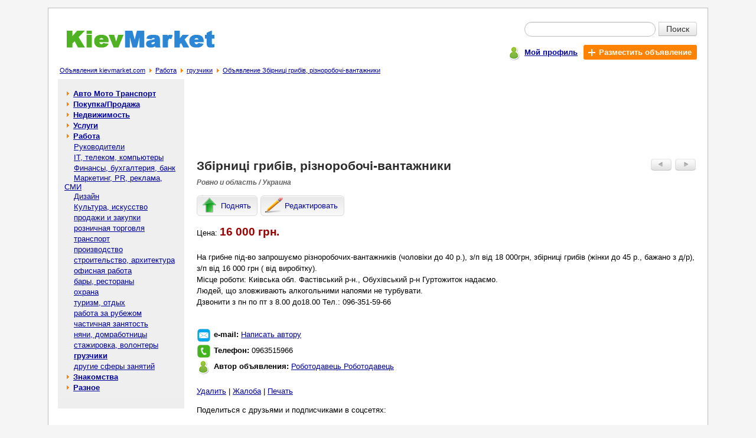

--- FILE ---
content_type: text/html; charset=windows-1251
request_url: https://kievmarket.com/%D0%B7%D0%B1%D1%96%D1%80%D0%BD%D0%B8%D1%86%D1%96-%D0%B3%D1%80%D0%B8%D0%B1%D1%96%D0%B2-%D1%80%D1%96%D0%B7%D0%BD%D0%BE%D1%80%D0%BE%D0%B1%D0%BE%D1%87%D1%96%D0%B2%D0%B0%D0%BD%D1%82%D0%B0%D0%B6%D0%BD%D0%B8%D0%BA%D0%B8-p-71900.html
body_size: 4727
content:

<!doctype html public "-//W3C//DTD HTML 4.01 Transitional//EN">
<html dir="LTR" lang="ru">
<head>
<meta http-equiv="Content-Type" content="text/html; charset=windows-1251">
<title>Збірниці грибів, різноробочі-вантажники: 16 000 грн. - грузчики в Ровно и области - Бесплатные объявления на сайте KievMarket.com</title>
<meta name="description" content="На грибне під-во запрошуємо різноробочих-вантажників (чоловіки до 40 р.), з/п від 18 000грн, збірниці грибів (жінки до 45 р., бажано з д/р), з/п від 16 000 грн ( від виробітку).
Місце роботи: Киівська обл. Фастівський р-н., Обухі... Цена: 16 000 грн. - грузчики в Ровно и области на доске объявлений KievMarket.com">
<meta name="keywords" content="Збірниці грибів різноробочі-вантажники,Збірниці грибів різноробочі-вантажники 16000грн.,Работа,грузчики,різноробочі-вантажники, збірниці, грибів"><meta property="og:type" content="website" /><meta property="og:title" content="Збірниці грибів, різноробочі-вантажники" /><meta property="og:url" content="https://kievmarket.com/Збірниці-грибів-різноробочівантажники-p-71900.html" /><meta property="og:site_name" content="KievMarket.com" /><meta property="og:description" content="На грибне під-во запрошуємо різноробочих-вантажників (чоловіки до 40 р.), з/п від 18 000грн, збірниці грибів (жінки до 45 р., бажано з д/р), з/п від 16 000 грн ( від виробітку). Місце роботи: Киівс..." /><meta property="og:image" content="https://kievmarket.com/images/logo.gif" /><meta property="og:locale" content="ru_RU" /><meta property="og:locale:alternate" content="uk_UA" /><meta property="og:locale:alternate" content="be_BY" /><meta property="og:title" content="Збірниці грибів, різноробочі-вантажники: 16 000 грн. - грузчики в Ровно и области - Бесплатные объявления на сайте KievMarket.com" /><meta name="mrc__share_title" content="Збірниці грибів, різноробочі-вантажники" /><meta name="mrc__share_description" content="На грибне під-во запрошуємо різноробочих-вантажників (чоловіки до 40 р.), з/п від 18 000грн, збірниці грибів (жінки до 45 р.,..." /><base href="https://kievmarket.com/"><meta name="robots" content="index, follow"><link rel="stylesheet" type="text/css" href="stylesheet.css">
<script type="text/javascript" src="https://kievmarket.com/includes/javascript/ads_info.js"></script>
<link rel="shortcut icon" href="images/icon/favicon.ico"><!--script type="text/javascript" src="//vk.com/js/api/openapi.js?142"></script><script type="text/javascript"> VK.init({apiId: 5950819, onlyWidgets: true});</script--><script type="text/javascript" src="//platform-api.sharethis.com/js/sharethis.js#property=593ffc9e0acf72001259cf3e&product=inline-share-buttons"></script></head>
<body >
<!-- header //-->
<div id="page" class="page"><table border="0" width="100%" cellspacing="0" cellpadding="0">
  <tr class="header">
    <td valign="middle"><a title="Доска бесплатных объявлений - kievmarket.com" href="https://kievmarket.com/"><img src="images/logo.gif" border="0" alt="Бесплатные объявления - kievmarket.com" title="Бесплатные объявления - kievmarket.com" width="250" height="30" align="bottom" class="ads_logo"></a></td>
    <td valign="middle" align="right"><form name="quick_find" action="https://kievmarket.com/advanced_search_result.php" method="get">   <table class="sf5" align=right border="0" cellpadding="0" cellspacing="0">
    <tr>
     <td align="right"><table class="sf7" border="0" cellspacing="0" cellpadding="0">
      <tr>
       <td colspan="2"><div class="input-append" style="border:0px;margin:0px;padding:0px;"><input type="text" value="" name="keywords" class="span2 search-query"><button type="submit" class="btn btn-search">Поиск</button></div></td>
      </tr>
    </table></td>
    </tr>
    <tr>
     <td class="mains7">
      <div class="pl5">
       <div class="table pt3">
        <div class="tr">
         <div class="td pt2"><span class="icon_user"></span></div>
         <div class="td pt5"><a href="https://kievmarket.com/account.php" title="Мой профиль"><b>Мой профиль</b></a></div>
         <div class="td">
          <div class="table">
           <div class="tr">
            <div class="td addbtn719"><a href="https://kievmarket.com/add_new_announcement.php/cPath/31_136" title="Разместить объявление" class="whlink"><span class="iconplus"></span><b class="whlink">Разместить объявление</b></a></div>
           </div>
          </div>
         </div>
        </div>
       </div>
      </div></td>
    </tr>
   </table></form></td>
  </tr>
</table><table border="0" width="100%" cellspacing="0" cellpadding="1">
  <tr valign="top">
    <td><span class="pl5"></span><big><a href="https://kievmarket.com/" class="headerNavigation" title="Объявления kievmarket.com">Объявления kievmarket.com</a></big><span class="bread_cr"></span><big><a href="https://kievmarket.com/Работа-c-31.html" class="headerNavigation" title="Работа">Работа</a></big><span class="bread_cr"></span><big><a href="https://kievmarket.com/грузчики-c-31_136.html" class="headerNavigation" title="грузчики">грузчики</a></big><span class="bread_cr"></span><big><a href="https://kievmarket.com/Збірниці-грибів-різноробочівантажники-p-71900.html" class="headerNavigation" title="Объявление Збірниці грибів, різноробочі-вантажники">Объявление Збірниці грибів, різноробочі-вантажники</a></big></td></tr>
</table>
<!-- header_eof //-->

<!-- body //-->
<table border="0" width="100%" cellspacing="3" cellpadding="3">
  <tr>
    <td width="125" valign="top"><table border="0" width="125" cellspacing="0" cellpadding="2">
<!-- left_navigation //-->
<tr>
 <td width="214px;" class="col_left">
  <table border="0" cellpadding="0" cellspacing="0" width="214px;"><!-- categories //--><tr><td height="5px;" nowrap bgcolor="#EFEFEf"></td></tr><tr><td class="col_left1"><table border="0" width="100%" cellspacing="0" cellpadding="1" class="infoBox">
  <tr>
    <td><table border="0" width="100%" cellspacing="0" cellpadding="3" class="infoBoxContents">
  <tr>
    <td><img src="images/pixel_trans.gif" border="0" alt="" width="100%" height="1"></td>
  </tr>
  <tr>
    <td class="boxText"><table border="0" cellpadding="0" cellspacing="0" width="100%" class="category"><tr><td width="7px" height="18px;" nowrap></td><td><span class="arrow_cat1"></span><b> <a class="category" href="https://kievmarket.com/авто-мото-транспорт-c-12.html">Авто Мото Транспорт</a></b><br></td><td width="7px" nowrap></td></tr></table><table border="0" cellpadding="0" cellspacing="0" width="100%" class="category"><tr><td width="7px" height="18px;" nowrap></td><td><span class="arrow_cat1"></span><b> <a class="category" href="https://kievmarket.com/покупкапродажа-c-29.html">Покупка/Продажа</a></b><br></td><td width="7px" nowrap></td></tr></table><table border="0" cellpadding="0" cellspacing="0" width="100%" class="category"><tr><td width="7px" height="18px;" nowrap></td><td><span class="arrow_cat1"></span><b> <a class="category" href="https://kievmarket.com/недвижимость-c-11.html">Недвижимость</a></b><br></td><td width="7px" nowrap></td></tr></table><table border="0" cellpadding="0" cellspacing="0" width="100%" class="category"><tr><td width="7px" height="18px;" nowrap></td><td><span class="arrow_cat1"></span><b> <a class="category" href="https://kievmarket.com/услуги-c-30.html">Услуги</a></b><br></td><td width="7px" nowrap></td></tr></table><table border="0" cellpadding="0" cellspacing="0" width="100%"><tr ><td width="7px" height="18px;" ></td><td><span class="arrow_cat1"></span><b> <a class="category" href="https://kievmarket.com/работа-c-31.html"><b>Работа</b></a></b><br></td><td width="7px" nowrap></td></tr></table><table border="0" cellpadding="0" cellspacing="0" width="100%"><tr ><td width="7px" height="18px;" ></td><td>&nbsp;&nbsp;&nbsp; <a class="category" href="https://kievmarket.com/руководители-c-31_76.html">Руководители</a><br></td><td width="7px" nowrap></td></tr></table><table border="0" cellpadding="0" cellspacing="0" width="100%"><tr ><td width="7px" height="18px;" ></td><td>&nbsp;&nbsp;&nbsp; <a class="category" href="https://kievmarket.com/телеком-компьютеры-c-31_77.html">IT, телеком, компьютеры</a><br></td><td width="7px" nowrap></td></tr></table><table border="0" cellpadding="0" cellspacing="0" width="100%"><tr ><td width="7px" height="18px;" ></td><td>&nbsp;&nbsp;&nbsp; <a class="category" href="https://kievmarket.com/финансы-бухгалтерия-банк-c-31_78.html">Финансы, бухгалтерия, банк</a><br></td><td width="7px" nowrap></td></tr></table><table border="0" cellpadding="0" cellspacing="0" width="100%"><tr ><td width="7px" height="18px;" ></td><td>&nbsp;&nbsp;&nbsp; <a class="category" href="https://kievmarket.com/маркетинг-реклама-c-31_79.html">Маркетинг, PR, реклама, СМИ</a><br></td><td width="7px" nowrap></td></tr></table><table border="0" cellpadding="0" cellspacing="0" width="100%"><tr ><td width="7px" height="18px;" ></td><td>&nbsp;&nbsp;&nbsp; <a class="category" href="https://kievmarket.com/дизайн-c-31_80.html">Дизайн</a><br></td><td width="7px" nowrap></td></tr></table><table border="0" cellpadding="0" cellspacing="0" width="100%"><tr ><td width="7px" height="18px;" ></td><td>&nbsp;&nbsp;&nbsp; <a class="category" href="https://kievmarket.com/культура-искусство-c-31_81.html">Культура, искусство</a><br></td><td width="7px" nowrap></td></tr></table><table border="0" cellpadding="0" cellspacing="0" width="100%"><tr ><td width="7px" height="18px;" ></td><td>&nbsp;&nbsp;&nbsp; <a class="category" href="https://kievmarket.com/продажи-закупки-c-31_82.html">продажи и закупки</a><br></td><td width="7px" nowrap></td></tr></table><table border="0" cellpadding="0" cellspacing="0" width="100%"><tr ><td width="7px" height="18px;" ></td><td>&nbsp;&nbsp;&nbsp; <a class="category" href="https://kievmarket.com/розничная-торговля-c-31_83.html">розничная торговля</a><br></td><td width="7px" nowrap></td></tr></table><table border="0" cellpadding="0" cellspacing="0" width="100%"><tr ><td width="7px" height="18px;" ></td><td>&nbsp;&nbsp;&nbsp; <a class="category" href="https://kievmarket.com/транспорт-c-31_84.html">транспорт</a><br></td><td width="7px" nowrap></td></tr></table><table border="0" cellpadding="0" cellspacing="0" width="100%"><tr ><td width="7px" height="18px;" ></td><td>&nbsp;&nbsp;&nbsp; <a class="category" href="https://kievmarket.com/производство-c-31_85.html">производство</a><br></td><td width="7px" nowrap></td></tr></table><table border="0" cellpadding="0" cellspacing="0" width="100%"><tr ><td width="7px" height="18px;" ></td><td>&nbsp;&nbsp;&nbsp; <a class="category" href="https://kievmarket.com/строительство-архитектура-c-31_86.html">строительство, архитектура</a><br></td><td width="7px" nowrap></td></tr></table><table border="0" cellpadding="0" cellspacing="0" width="100%"><tr ><td width="7px" height="18px;" ></td><td>&nbsp;&nbsp;&nbsp; <a class="category" href="https://kievmarket.com/офисная-работа-c-31_87.html">офисная работа</a><br></td><td width="7px" nowrap></td></tr></table><table border="0" cellpadding="0" cellspacing="0" width="100%"><tr ><td width="7px" height="18px;" ></td><td>&nbsp;&nbsp;&nbsp; <a class="category" href="https://kievmarket.com/бары-рестораны-c-31_88.html">бары, рестораны</a><br></td><td width="7px" nowrap></td></tr></table><table border="0" cellpadding="0" cellspacing="0" width="100%"><tr ><td width="7px" height="18px;" ></td><td>&nbsp;&nbsp;&nbsp; <a class="category" href="https://kievmarket.com/охрана-c-31_128.html">охрана</a><br></td><td width="7px" nowrap></td></tr></table><table border="0" cellpadding="0" cellspacing="0" width="100%"><tr ><td width="7px" height="18px;" ></td><td>&nbsp;&nbsp;&nbsp; <a class="category" href="https://kievmarket.com/туризм-отдых-c-31_89.html">туризм, отдых</a><br></td><td width="7px" nowrap></td></tr></table><table border="0" cellpadding="0" cellspacing="0" width="100%"><tr ><td width="7px" height="18px;" ></td><td>&nbsp;&nbsp;&nbsp; <a class="category" href="https://kievmarket.com/работа-рубежом-c-31_91.html">работа за рубежом</a><br></td><td width="7px" nowrap></td></tr></table><table border="0" cellpadding="0" cellspacing="0" width="100%"><tr ><td width="7px" height="18px;" ></td><td>&nbsp;&nbsp;&nbsp; <a class="category" href="https://kievmarket.com/частичная-занятость-c-31_92.html">частичная занятость</a><br></td><td width="7px" nowrap></td></tr></table><table border="0" cellpadding="0" cellspacing="0" width="100%"><tr ><td width="7px" height="18px;" ></td><td>&nbsp;&nbsp;&nbsp; <a class="category" href="https://kievmarket.com/няни-домработницы-c-31_125.html">няни, домработницы</a><br></td><td width="7px" nowrap></td></tr></table><table border="0" cellpadding="0" cellspacing="0" width="100%"><tr ><td width="7px" height="18px;" ></td><td>&nbsp;&nbsp;&nbsp; <a class="category" href="https://kievmarket.com/стажировка-волонтеры-c-31_93.html">стажировка, волонтеры</a><br></td><td width="7px" nowrap></td></tr></table><table border="0" cellpadding="0" cellspacing="0" width="100%"><tr ><td width="7px" height="18px;" ></td><td>&nbsp;&nbsp;&nbsp; <a class="category" href="https://kievmarket.com/грузчики-c-31_136.html"><b>грузчики</b></a><br></td><td width="7px" nowrap></td></tr></table><table border="0" cellpadding="0" cellspacing="0" width="100%"><tr ><td width="7px" height="18px;" ></td><td>&nbsp;&nbsp;&nbsp; <a class="category" href="https://kievmarket.com/другие-сферы-занятий-c-31_90.html">другие сферы занятий</a><br></td><td width="7px" nowrap></td></tr></table><table border="0" cellpadding="0" cellspacing="0" width="100%" class="category"><tr><td width="7px" height="18px;" nowrap></td><td><span class="arrow_cat1"></span><b> <a class="category" href="https://kievmarket.com/знакомства-c-32.html">Знакомства</a></b><br></td><td width="7px" nowrap></td></tr></table><table border="0" cellpadding="0" cellspacing="0" width="100%" class="category"><tr><td width="7px" height="18px;" nowrap></td><td><span class="arrow_cat1"></span><b> <a class="category" href="https://kievmarket.com/разное-c-33.html">Разное</a></b><br></td><td width="7px" nowrap></td></tr></table></td>
  </tr>
  <tr>
    <td><img src="images/pixel_trans.gif" border="0" alt="" width="100%" height="1"></td>
  </tr>
</table>
</td>
  </tr>
</table>
</td></tr><tr><td bgcolor="#EEEEEE" height="15px;" nowrap>&nbsp;</td></tr><!-- categories_eof //--></table>
 </td>
 <td width="10px;" nowrap></td>
</tr><!-- left_navigation_eof //-->
    </table></td>
<!-- body_text //-->
    <td width="100%" valign="top"><table border="0" width="100%" cellspacing="0" cellpadding="0">
<tr><td><div class="c1br"><script type="text/javascript"><!--
google_ad_client = "pub-2225342369632065";
google_ad_slot = "0014181356";
google_ad_width = 728;
google_ad_height = 90;
//-->
</script>
<script type="text/javascript"
src="https://pagead2.googlesyndication.com/pagead/show_ads.js">
</script></div></td></tr><tr>
        <td><table border="0" width="100%" cellspacing="0" cellpadding="0">
          <tr>
            <td valign="top"><h1>Збірниці грибів, різноробочі-вантажники</h1></td>
            <td align="right" valign="top" class="butnav"><table border="0" cellspacing="0" cellpadding="3">
                 <tr>
                  <td><a href="https://kievmarket.com/Грузчик-Подработка-ежедневной-оплатой-p-72185.html" class="ads_nav" rel="nofollow"><img src="images/adsbuttonprev.jpg" border="0" alt="Предыдущее объявление" title="Предыдущее объявление" width="35" height="20"></a></td>
                  <td width="38px;"><a href="https://kievmarket.com/Грузчик-Вахта-проживанием-смен-Питание-p-71578.html" class="ads_nav" rel="nofollow"><img src="images/adsbuttonnext.jpg" border="0" alt="Следующее объявление" title="Следующее объявление" width="35" height="20"></a></td>
                 </tr>
                </table></td>
          </tr>
          <tr><td class="tech1 location7">Ровно и область / Украина</td></tr>
          <tr><td><div class="inf_nav"><span style="display:none;" class="inf_l5" id="inf_l5"></span><a href="https://kievmarket.com/announcements.php/action/up_ads/ads_id/71900" title="Поднять объявление" class="infbut rckt lblbtn" rel="nofollow"><span class="icon51"></span><span class="icon7">Поднять</span></a><a href="https://kievmarket.com/announcements.php/advertisement_id/71900" title="Редактировать объявление" class="infbut rckt lblbtn" rel="nofollow"><span class="icon55"></span><span class="icon7">Редактировать</span></a></div><script type="text/javascript" language="javascript"> mych259(71900); </script></td></tr>
        </table></td>
      </tr>
      <tr>
        <td class="main bl7"><p>Цена: <span class="ads_price">16 000 грн.</span><br><br>На грибне під-во запрошуємо різноробочих-вантажників (чоловіки до 40 р.), з/п від 18 000грн, збірниці грибів (жінки до 45 р., бажано з д/р), з/п від 16 000 грн ( від виробітку).<br />
Місце роботи: Киівська обл. Фастівський р-н., Обухівський р-н Гуртожиток надаємо. <br />
Людей, що зловживають алкогольними напоями не турбувати. <br />
Дзвонити з пн по пт з 8.00 до18.00 Тел.: 096-351-59-66<br><br><div class="table pt3"><div class="tr"><div class="td"><span class="iconml"></span></div><div class="td pt1"><span class="fwb">e-mail: </span><a href="https://kievmarket.com/send_email.php/email_id/71900" rel="nofollow" title="Написать сообщение автору объявления">Написать автору</a></div></div></div><div class="table pt3"><div class="tr"><div class="td"><span class="iconph"></span></div><div class="td pt1"><span class="fwb">Телефон: </span>0963515966</div></div></div><div class="table pt3"><div class="tr"><div class="td"><span class="icon_user"></span></div><div class="td pt1"><span class="fwb">Автор объявления: </span><a href="https://kievmarket.com/user_info.php/user_id/4591" title="Показать объявления пользователя Роботодавець Роботодавець" rel="nofollow">Роботодавець Роботодавець</a></div></div></div><br><a href="https://kievmarket.com/my_advertisement_remove.php/ads/71900" title="Удалить объявление: Збірниці грибів, різноробочі-вантажники" rel="nofollow">Удалить</a> | <a href="https://kievmarket.com/complaints_about_ads.php/ads_id/71900" title="Пожаловаться на объявление: Збірниці грибів, різноробочі-вантажники" rel="nofollow">Жалоба</a> | <a href="javascript:popupWindow('https://kievmarket.com/print.php/ads_id/71900');" title="Распечатать объявление: Збірниці грибів, різноробочі-вантажники" rel="nofollow">Печать</a></p><div>Поделиться с друзьями и подписчиками в соцсетях:<div class="sharethis-inline-share-buttons"></div><!--script type="text/javascript" src="//yandex.st/share/share.js" charset="utf-8"></script><div class="yashare-auto-init" data-yashareL10n="ru" data-yashareQuickServices="yaru,vkontakte,facebook,twitter,odnoklassniki,gplus,moimir" data-yashareTheme="counter"--></div>
        </td>
      </tr>
      <tr>
        <td class="pb15"><table border="0" width="100%" cellspacing="0" cellpadding="0" class="infoBox">
          <tr class="infoBoxContents">
            <td class="pt15"><table border="0" width="100%" cellspacing="0" cellpadding="0">
              <tr>
               <td style="padding-left:3px;"> <a href="https://kievmarket.com/грузчики-c-31_136.html"><img src="includes/languages/russian/images/buttons/button_back.gif" border="0" alt="Назад в категорию грузчики" title="Назад в категорию грузчики" width="55" height="20" style="cursor: pointer;"></a></td>
                <td align="right" valign="top"><table border="0" cellspacing="0" cellpadding="3">
                 <tr>
                  <td><a href="https://kievmarket.com/Грузчик-Подработка-ежедневной-оплатой-p-72185.html" rel="nofollow"><img src="images/adsbuttonprev.jpg" border="0" alt="Предыдущее объявление" title="Предыдущее объявление" width="35" height="20"></a></td>
                  <td width="38px;"><a href="https://kievmarket.com/Грузчик-Вахта-проживанием-смен-Питание-p-71578.html" rel="nofollow"><img src="images/adsbuttonnext.jpg" border="0" alt="Следующее объявление" title="Следующее объявление" width="35" height="20"></a></td>
                 </tr>
                </table></td>
              </tr>
            </table></td>
          </tr>
        </table></td>
      </tr>
      <tr><td><table border="0" cellspacing="0" cellpadding="0" width="100%"><tr><td class="infoBoxHeading">Другие похожие объявления:</td></tr><tr valign="top"><td><table class="main_s7" border="0" cellspacing="0" cellpadding="0" width="100%"><tr><td class="main_si7"></td><td class="main_s7i"><a class="good_listing7" href="https://kievmarket.com/Потрібні-вантажники-мережу-магазинів-секонд-хенд-p-86109.html" title="Объявление: Потрібні вантажники в мережу магазинів секонд хенд">Потрібні вантажники в мережу магазинів секонд хенд</a></td><td class="mlp"><span class="ads_list_pr">700 грн.</span>&nbsp;</td></tr><tr><td colspan="3" class="sep_s7"><div class="sep_s7"></div></td></tr><tr><td class="main_si7"></td><td class="main_s7i"><a class="good_listing7" href="https://kievmarket.com/Потрібні-вантажники-мережу-магазинів-секонд-хенд-p-81591.html" title="Объявление: Потрібні вантажники в мережу магазинів секонд хенд">Потрібні вантажники в мережу магазинів секонд хенд</a></td><td class="mlp"><span class="ads_list_pr">700 грн.</span>&nbsp;</td></tr><tr><td colspan="3" class="sep_s7"><div class="sep_s7"></div></td></tr></table></td></tr></table></td></tr>      <tr><td></td></tr>
      <!--tr><td class="infoBoxHeading"><br>Комментарии к объявлению:<br><br><!--div id="vk_comments"></div><script type="text/javascript"> VK.Widgets.Comments("vk_comments", {limit: 20, width:"523", attach: "*"});</script--><br><br></td></tr-->      <tr><td><table border="0" cellspacing="0" cellpadding="0" width="100%" height="100%">
       <tr>
        <td><script type="text/javascript"><!--
google_ad_client = "pub-2225342369632065";
google_ad_slot = "5960729613";
google_ad_width = 336;
google_ad_height = 280;
//-->
</script>
<script type="text/javascript"
src="https://pagead2.googlesyndication.com/pagead/show_ads.js">
</script></td><td><script type="text/javascript"><!--
google_ad_client = "pub-2225342369632065";
google_ad_slot = "5960729613";
google_ad_width = 336;
google_ad_height = 280;
//-->
</script>
<script type="text/javascript"
src="https://pagead2.googlesyndication.com/pagead/show_ads.js">
</script></td>
       </tr>
      </table></td></tr>    </table></td>
<!-- body_text_eof //-->

<!-- right_navigation //-->

<!-- right_navigation_eof //-->

  </tr>
</table>
<!-- body_eof //-->

<!-- footer //-->
<table class="table_footer" border="0" width="100%" cellspacing="0" cellpadding="0">
  <tr>
    <td class="td_footer"><a href="https://kievmarket.com/contact_us.php" title="Связаться с нами">Связаться с нами</a> | <a href="https://kievmarket.com/rules.php" title="Правила размещения объявлений">Правила размещения объявлений</a> | <a href="https://kievmarket.com/sitemap.php" title="Карта сайта">Карта сайта</a></td>
  </tr>
  <tr>
    <td class="td_footer1"><a href="https://www.freeboard.com.ua" title="https://www.freeboard.com.ua - Доска бесплатных объявлений. Бесплатные объявления онлайн.">Доска объявлений</a>. <a href="https://kievmarket.com/" title="https://kievmarket.com/ - Бесплатные объявления. Доска объявлений.">Бесплатные объявления - kievmarket.com</a></td>
  </tr>
</table> </div>
<!-- footer_eof //-->
<br>
</body>
</html>


--- FILE ---
content_type: text/html; charset=utf-8
request_url: https://www.google.com/recaptcha/api2/aframe
body_size: 251
content:
<!DOCTYPE HTML><html><head><meta http-equiv="content-type" content="text/html; charset=UTF-8"></head><body><script nonce="D2gyCWWvisInjczMqFn76Q">/** Anti-fraud and anti-abuse applications only. See google.com/recaptcha */ try{var clients={'sodar':'https://pagead2.googlesyndication.com/pagead/sodar?'};window.addEventListener("message",function(a){try{if(a.source===window.parent){var b=JSON.parse(a.data);var c=clients[b['id']];if(c){var d=document.createElement('img');d.src=c+b['params']+'&rc='+(localStorage.getItem("rc::a")?sessionStorage.getItem("rc::b"):"");window.document.body.appendChild(d);sessionStorage.setItem("rc::e",parseInt(sessionStorage.getItem("rc::e")||0)+1);localStorage.setItem("rc::h",'1768758516157');}}}catch(b){}});window.parent.postMessage("_grecaptcha_ready", "*");}catch(b){}</script></body></html>